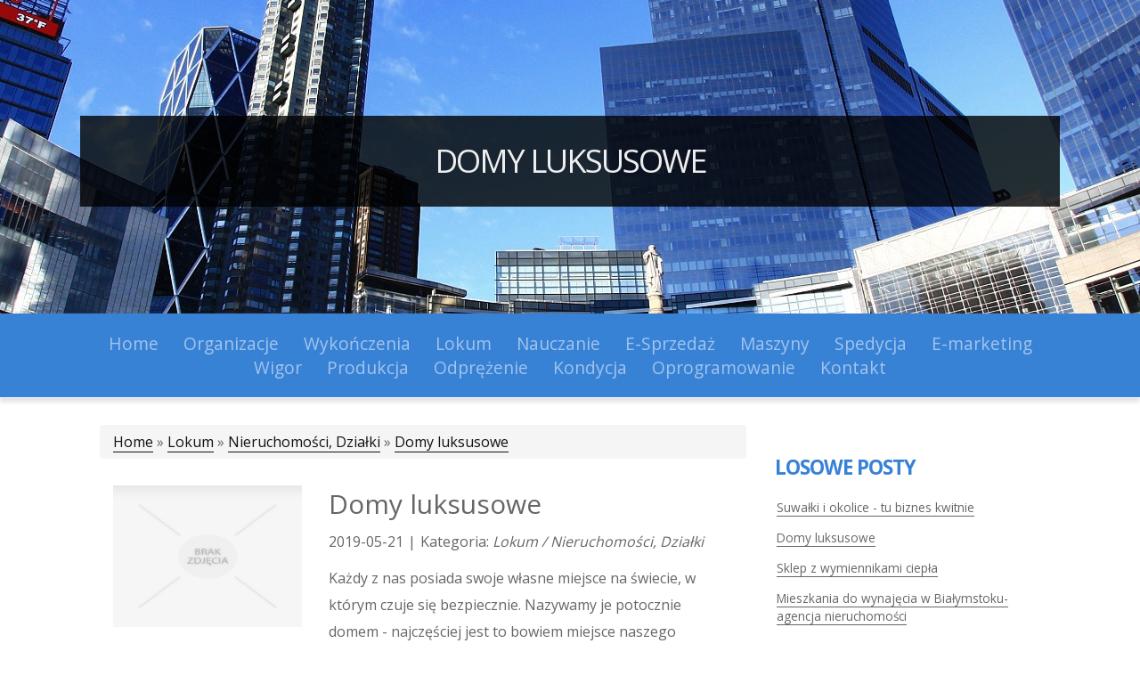

--- FILE ---
content_type: text/html; charset=utf8
request_url: http://www.domiowo.pl/c/lokum/s/nieruchomosci-dzialki/a/domy-luksusowe
body_size: 6771
content:
<!doctype html>
<html>
<head>
    <base href="http://www.domiowo.pl">
    <meta name="google-site-verification" content="">
    <meta http-equiv="Content-Type" content="text/html; charset=utf-8" />
    <title>Domy luksusowe - dom i owo</title>
	<meta name="description" content="" />
	<meta name="keywords" content="" />
    <link rel="stylesheet" href="css/bootstrap.min.css" type="text/css" />
    <link rel="stylesheet" href="css/styles.css" type="text/css" />
    <link rel="stylesheet" type="text/css" href="css/custom.css" media="all">
    <!--[if lt IE 9]>
    <script src="http://html5shiv.googlecode.com/svn/trunk/html5.js"></script>
    <![endif]-->
    <!--
    monopoly, a free CSS web template by ZyPOP (zypopwebtemplates.com/)

    Download: http://zypopwebtemplates.com/

    License: Creative Commons Attribution
    //-->
    <meta name="viewport" content="width=device-width, minimum-scale=1.0, maximum-scale=1.0" />
</head>
<body>
<div id="container">

    <header>
        <div class="width">
    		<h1><a href="/">Domy luksusowe</a></h1>
       	</div>
    </header>

    <nav>
        <div class="width">
    		<ul>
                <li><a href="/"><span>Home</span></a></li><li class="dropdown item1"><a href="/c/organizacje" title="Organizacje"><span>Organizacje</span></a><ul class="fh5co-sub-menu"><li><a href="/c/organizacje/s/biura-rachunkowe" title="Biura Rachunkowe"><span>Biura Rachunkowe</span></a></li><li><a href="/c/organizacje/s/doradztwo" title="Doradztwo"><span>Doradztwo</span></a></li><li><a href="/c/organizacje/s/drukarnie" title="Drukarnie"><span>Drukarnie</span></a></li><li><a href="/c/organizacje/s/handel" title="Handel"><span>Handel</span></a></li><li><a href="/c/organizacje/s/hurtownie" title="Hurtownie"><span>Hurtownie</span></a></li><li><a href="/c/organizacje/s/kredyty-leasing" title="Kredyty, Leasing"><span>Kredyty, Leasing</span></a></li><li><a href="/c/organizacje/s/ekologia" title="Ekologia"><span>Ekologia</span></a></li><li><a href="/c/organizacje/s/banki-przelewy-waluty-kantory" title="Banki, Przelewy, Waluty, Kantory"><span>Banki, Przelewy, Waluty, Kantory</span></a></li></ul></li><li class="dropdown item2"><a href="/c/wykonczenia" title="Wykończenia"><span>Wykończenia</span></a><ul class="fh5co-sub-menu"><li><a href="/c/wykonczenia/s/projektowanie" title="Projektowanie"><span>Projektowanie</span></a></li><li><a href="/c/wykonczenia/s/remonty-elektryk-hydraulik" title="Remonty, Elektryk, Hydraulik"><span>Remonty, Elektryk, Hydraulik</span></a></li><li><a href="/c/wykonczenia/s/materialy-budowlane" title="Materiały Budowlane"><span>Materiały Budowlane</span></a></li></ul></li><li class="dropdown item3"><a href="/c/lokum" title="Lokum"><span>Lokum</span></a><ul class="fh5co-sub-menu"><li><a href="/c/lokum/s/drzwi-i-okna" title="Drzwi i Okna"><span>Drzwi i Okna</span></a></li><li><a href="/c/lokum/s/klimatyzacja-i-wentylacja" title="Klimatyzacja i Wentylacja"><span>Klimatyzacja i Wentylacja</span></a></li><li><a href="/c/lokum/s/nieruchomosci-dzialki" title="Nieruchomości, Działki"><span>Nieruchomości, Działki</span></a></li><li><a href="/c/lokum/s/domy-mieszkania" title="Domy, Mieszkania"><span>Domy, Mieszkania</span></a></li></ul></li><li class="dropdown item4"><a href="/c/nauczanie" title="Nauczanie"><span>Nauczanie</span></a><ul class="fh5co-sub-menu"><li><a href="/c/nauczanie/s/placowki-edukacyjne" title="Placówki Edukacyjne"><span>Placówki Edukacyjne</span></a></li><li><a href="/c/nauczanie/s/kursy-jezykowe" title="Kursy Językowe"><span>Kursy Językowe</span></a></li><li><a href="/c/nauczanie/s/konferencje-sale-szkoleniowe" title="Konferencje, Sale Szkoleniowe"><span>Konferencje, Sale Szkoleniowe</span></a></li><li><a href="/c/nauczanie/s/kursy-i-szkolenia" title="Kursy i Szkolenia"><span>Kursy i Szkolenia</span></a></li><li><a href="/c/nauczanie/s/tlumaczenia" title="Tłumaczenia"><span>Tłumaczenia</span></a></li></ul></li><li class="dropdown item5"><a href="/c/e-sprzedaz" title="E-Sprzedaż"><span>E-Sprzedaż</span></a><ul class="fh5co-sub-menu"><li><a href="/c/e-sprzedaz/s/bizuteria" title="Biżuteria"><span>Biżuteria</span></a></li><li><a href="/c/e-sprzedaz/s/dla-dzieci" title="Dla Dzieci"><span>Dla Dzieci</span></a></li><li><a href="/c/e-sprzedaz/s/meble" title="Meble"><span>Meble</span></a></li><li><a href="/c/e-sprzedaz/s/wyposazenie-wnetrz" title="Wyposażenie Wnętrz"><span>Wyposażenie Wnętrz</span></a></li><li><a href="/c/e-sprzedaz/s/wyposazenie-lazienki" title="Wyposażenie Łazienki"><span>Wyposażenie Łazienki</span></a></li><li><a href="/c/e-sprzedaz/s/odziez" title="Odzież"><span>Odzież</span></a></li><li><a href="/c/e-sprzedaz/s/sport" title="Sport"><span>Sport</span></a></li><li><a href="/c/e-sprzedaz/s/elektronika-rtv-agd" title="Elektronika, RTV, AGD"><span>Elektronika, RTV, AGD</span></a></li><li><a href="/c/e-sprzedaz/s/art-dla-zwierzat" title="Art. Dla Zwierząt"><span>Art. Dla Zwierząt</span></a></li><li><a href="/c/e-sprzedaz/s/ogrod-rosliny" title="Ogród, Rośliny"><span>Ogród, Rośliny</span></a></li><li><a href="/c/e-sprzedaz/s/chemia" title="Chemia"><span>Chemia</span></a></li><li><a href="/c/e-sprzedaz/s/art-spozywcze" title="Art. Spożywcze"><span>Art. Spożywcze</span></a></li><li><a href="/c/e-sprzedaz/s/materialy-eksploatacyjne" title="Materiały Eksploatacyjne"><span>Materiały Eksploatacyjne</span></a></li><li><a href="/c/e-sprzedaz/s/inne-sklepy" title="Inne Sklepy"><span>Inne Sklepy</span></a></li></ul></li><li class="dropdown item6"><a href="/c/maszyny" title="Maszyny"><span>Maszyny</span></a><ul class="fh5co-sub-menu"><li><a href="/c/maszyny/s/maszyny" title="Maszyny"><span>Maszyny</span></a></li><li><a href="/c/maszyny/s/narzedzia" title="Narzędzia"><span>Narzędzia</span></a></li><li><a href="/c/maszyny/s/przemysl-metalowy" title="Przemysł Metalowy"><span>Przemysł Metalowy</span></a></li></ul></li><li class="dropdown item7"><a href="/c/spedycja" title="Spedycja"><span>Spedycja</span></a><ul class="fh5co-sub-menu"><li><a href="/c/spedycja/s/transport" title="Transport"><span>Transport</span></a></li><li><a href="/c/spedycja/s/czesci-samochodowe" title="Części Samochodowe"><span>Części Samochodowe</span></a></li><li><a href="/c/spedycja/s/wynajem" title="Wynajem"><span>Wynajem</span></a></li><li><a href="/c/spedycja/s/uslugi-motoryzacyjne" title="Usługi Motoryzacyjne"><span>Usługi Motoryzacyjne</span></a></li><li><a href="/c/spedycja/s/salony-komisy" title="Salony, Komisy"><span>Salony, Komisy</span></a></li></ul></li><li class="dropdown item8"><a href="/c/e-marketing" title="E-marketing"><span>E-marketing</span></a><ul class="fh5co-sub-menu"><li><a href="/c/e-marketing/s/agencje-reklamowe" title="Agencje Reklamowe"><span>Agencje Reklamowe</span></a></li><li><a href="/c/e-marketing/s/materialy-reklamowe" title="Materiały Reklamowe"><span>Materiały Reklamowe</span></a></li><li><a href="/c/e-marketing/s/inne-agencje" title="Inne Agencje"><span>Inne Agencje</span></a></li></ul></li><li class="dropdown item9"><a href="/c/wigor" title="Wigor"><span>Wigor</span></a><ul class="fh5co-sub-menu"><li><a href="/c/wigor/s/imprezy-integracyjne" title="Imprezy Integracyjne"><span>Imprezy Integracyjne</span></a></li><li><a href="/c/wigor/s/hobby" title="Hobby"><span>Hobby</span></a></li><li><a href="/c/wigor/s/zajecia-sportowe-i-rekreacyjne" title="Zajęcia Sportowe i Rekreacyjne"><span>Zajęcia Sportowe i Rekreacyjne</span></a></li></ul></li><li class="dropdown item10"><a href="/c/produkcja" title="Produkcja"><span>Produkcja</span></a><ul class="fh5co-sub-menu"><li><a href="/c/produkcja/s/informatyczne" title="Informatyczne"><span>Informatyczne</span></a></li><li><a href="/c/produkcja/s/restauracje-catering" title="Restauracje, Catering"><span>Restauracje, Catering</span></a></li><li><a href="/c/produkcja/s/fotografia" title="Fotografia"><span>Fotografia</span></a></li><li><a href="/c/produkcja/s/adwokaci-porady-prawne" title="Adwokaci, Porady Prawne"><span>Adwokaci, Porady Prawne</span></a></li><li><a href="/c/produkcja/s/slub-i-wesele" title="Ślub i Wesele"><span>Ślub i Wesele</span></a></li><li><a href="/c/produkcja/s/weterynaryjne-hodowla-zwierzat" title="Weterynaryjne, Hodowla Zwierząt"><span>Weterynaryjne, Hodowla Zwierząt</span></a></li><li><a href="/c/produkcja/s/sprzatanie-porzadkowanie" title="Sprzątanie, Porządkowanie"><span>Sprzątanie, Porządkowanie</span></a></li><li><a href="/c/produkcja/s/serwis" title="Serwis"><span>Serwis</span></a></li><li><a href="/c/produkcja/s/inne-uslugi" title="Inne Usługi"><span>Inne Usługi</span></a></li></ul></li><li class="dropdown item11"><a href="/c/odprezenie" title="Odprężenie"><span>Odprężenie</span></a><ul class="fh5co-sub-menu"><li><a href="/c/odprezenie/s/hotele-i-noclegi" title="Hotele i Noclegi"><span>Hotele i Noclegi</span></a></li><li><a href="/c/odprezenie/s/podroze" title="Podróże"><span>Podróże</span></a></li><li><a href="/c/odprezenie/s/wypoczynek" title="Wypoczynek"><span>Wypoczynek</span></a></li></ul></li><li class="dropdown item12"><a href="/c/kondycja" title="Kondycja"><span>Kondycja</span></a><ul class="fh5co-sub-menu"><li><a href="/c/kondycja/s/dietetyka-odchudzanie" title="Dietetyka, Odchudzanie"><span>Dietetyka, Odchudzanie</span></a></li><li><a href="/c/kondycja/s/kosmetyki" title="Kosmetyki"><span>Kosmetyki</span></a></li><li><a href="/c/kondycja/s/leczenie" title="Leczenie"><span>Leczenie</span></a></li><li><a href="/c/kondycja/s/salony-kosmetyczne" title="Salony Kosmetyczne"><span>Salony Kosmetyczne</span></a></li><li><a href="/c/kondycja/s/sprzet-medyczny" title="Sprzęt Medyczny"><span>Sprzęt Medyczny</span></a></li></ul></li><li class="dropdown item13"><a href="/c/oprogramowanie" title="Oprogramowanie"><span>Oprogramowanie</span></a><ul class="fh5co-sub-menu"><li><a href="/c/oprogramowanie/s/oprogramowanie" title="Oprogramowanie"><span>Oprogramowanie</span></a></li><li><a href="/c/oprogramowanie/s/strony-internetowe" title="Strony Internetowe"><span>Strony Internetowe</span></a></li></ul></li><li><a href="/c/kontakt"><span>Kontakt</span></a></li>
        	</ul>
        </div>
    </nav>

    <div id="body" class="width">
		<section id="content" class="two-column">
            <div class="breadcrumb">
                <a href="/">Home</a> &raquo; <a href="/c/lokum">Lokum</a> &raquo; <a href="/c/lokum/s/nieruchomosci-dzialki">Nieruchomości, Działki</a> &raquo; <a href="/c/lokum/s/nieruchomosci-dzialki/a/domy-luksusowe">Domy luksusowe</a>
            </div>        
			<div class="articleContent">
    <div class="col-xs-12 col-ms-4 col-sm-4 col-md-4 col-lg-4">
        <div class="image"><img class="img-thubnail" src="img_www/none.jpg" alt="brak zdjęcia" /></div> 
        <div class="hr-20"></div>
    </div>
    <div class="col-xs-12 col-ms-8 col-sm-8 col-md-8 col-lg-8">
        <div class="title">
            Domy luksusowe
            <div class="hr-10"></div>
        </div>
        <div class="info">
            <span>2019-05-21</span><span class="separator">|</span><span>Kategoria: <i>Lokum / Nieruchomości, Działki</i></span>
        </div>
        <div class="text">
            <p>Każdy z nas posiada swoje własne miejsce na świecie, w którym czuje się bezpiecznie. Nazywamy je potocznie domem - najczęściej jest to bowiem miejsce naszego aktualnego zamieszkania. Człowiek bez domu nie czuje się dobrze - każdy z nas potrzebuje przecież chwili dla siebie, odpoczynku, gdzie odetnie się od innych. Poszukujesz swojego mieszkania? Planujesz niedługo wynająć lub zakupić przytulne lokum, w którym będziesz mógł naładować baterię lub spędzić miło czas z rodziną? Koniecznie sprawdź dostępne niesamowite domy pod Warszawą, które oferuje nasza firma Ventana! Luksusowe domki jednorodzinne o dużej powierzchni z pewnością Ci się spodobają! Doskonały wystrój wnętrz pozwoli na całkowity relaks w ciągu dnia i wieczorem, a idealna lokalizacja pozwoli Ci na spędzenie czasu bez obecności hałasu ulicy. Mimo to, do miasta jest bardzo blisko. Nie zwlekaj i już dziś sprawdź nasze domy pod Warszawą!</p>
        </div>
        <div class="hr-20"></div>
    </div>
    <div class="clr"></div>
    <div class="social">
        <div class="col-xs-12 col-ms-12 col-sm-12 col-md-12 col-lg-12">
<script>
    (function (d, s, id) {
        var js, fjs = d.getElementsByTagName(s)[0];
        if (d.getElementById(id)) {
            return;
        }
        js = d.createElement(s);
        js.id = id;
        js.src = "//connect.facebook.net/pl_PL/all.js#xfbml=1";
        fjs.parentNode.insertBefore(js, fjs);
    }(document, 'script', 'facebook-jssdk'));
</script>

<a rel="nofollow" href="https://twitter.com/share" class="twitter-share-button" data-count="none" data-via="vedutapl">Tweet</a>
<script type="text/javascript" src="//platform.twitter.com/widgets.js"></script>

<div class="fb-like" data-href="http://www.domiowo.pl/c/lokum/s/nieruchomosci-dzialki/a/domy-luksusowe" data-send="true" data-width="450" data-show-faces="false" data-font="lucida grande"></div>
</div>
    </div>
    <div class="hr-20"></div>
    <div class="tab-panel">
        <ul class="nav nav-tabs" role="tablist">
    <li><a href="#add-comment" role="tab" data-toggle="tab">Dodaj Komentarz</a></li>
    <li><a href="#share-page" role="tab" data-toggle="tab">Poleć stronę</a></li>
    <li><a href="#report" role="tab" data-toggle="tab">Wpis zawiera błędy</a></li>
    <li><a href="#modify" role="tab" data-toggle="tab">Modyfikuj wpis</a></li>
</ul>

<div class="tab-content">
    <div class="hr-20"></div>
    
    <div class="tab-pane" id="add-comment">
        <form action="" method="post" role="form">
            <div class="form-group col-xs-12 col-ms-12 col-sm-6 col-md-6 col-lg-6">
                <label for="login1">Imię</label>
                <input name="login" id="login1" class="form-control" pattern="[a-zA-Z0-9]{3,}" required="" type="text">
            </div>
            <div class="hr-10"></div>
            <div class="form-group col-xs-12 col-ms-12 col-sm-6 col-md-6 col-lg-6">
                    <label for="email1">E-mail</label>
                    <input name="email" id="email1" class="form-control" pattern="[a-z0-9._%+-]+@[a-z0-9.-]+\.[a-z]{2,4}$" required="" type="email">
            </div>
            <div class="hr-10"></div>
            <div class="form-group col-xs-12 col-ms-12 col-sm-6 col-md-6 col-lg-6">
                <label for="message1">Twój komentarz</label>
                <textarea name="message" id="message1" rows="4" class="form-control" required=""></textarea>
            </div>
            <div class="hr-10"></div>
            <div class="col-xs-12 col-ms-12 col-sm-12 col-md-12 col-lg-12 btn-group ">
                <input name="submit" value="Wyślij" class="btn btn-default btn-success" type="submit">
                <input value="Wyczyść" type="reset" class="btn btn-default btn-warning">
            </div>
        </form>
        <div class="hr-30"></div>
    </div>
    

    
    <div class="tab-pane" id="share-page">
        <form action="" method="post" role="form">
            <div class="form-group">
                <div class="col-xs-12 col-ms-12 col-sm-12 col-md-12 col-lg-12">
                    <label for="www2">Polecana strona</label>
                    <div class="hr-10"></div>
                    <input name="www" id="www2" class="form-control" type="url" value="http://www.domiowo.pl/c/lokum/s/nieruchomosci-dzialki/a/domy-luksusowe">
                </div>
                <div class="hr-10"></div>
                <div class="col-xs-12 col-ms-12 col-sm-8 col-md-8 col-lg-8 ">
                    <label for="imie2">Imię</label>
                    <input name="imie" id="imie2" class="form-control" pattern="[a-zA-Z0-9]{3,}" required="" type="text">
                </div>
                <div class="hr-10"></div>
                <div class="col-xs-12 col-ms-12 col-sm-8 col-md-8 col-lg-8 ">
                    <label for="email2">E-mail</label>
                    <input name="email" id="email2" class="form-control" pattern="[a-z0-9._%+-]+@[a-z0-9.-]+\.[a-z]{2,4}$" required="" type="email">
                </div>
                <div class="hr-10"></div>
                <div class="col-xs-12 col-ms-12 col-sm-12 col-md-12 col-lg-12 ">
                    <input name="submit" class="btn btn-default" value="Poleć stronę" type="submit">
                </div> 
                <div class="hr-30"></div>
            </div>
        </form>
    </div>
    


    
    <div class="tab-pane" id="report">
        <form action="" method="post" role="form">
            <div class="form-group">
                <div class="formTitle">Określ problem</div>
                <div class="hr-20"></div>
                <div class="col-xs-12 col-ms-12 col-sm-12 col-md-12 col-lg-12">
                    <label for="www3">Zgłaszana strona</label>
                    <div class="hr-10"></div>
                    <input name="www" id="www3" class="form-control" type="url" value="http://www.domiowo.pl/c/lokum/s/nieruchomosci-dzialki/a/domy-luksusowe">
                </div>
                <div class="hr-10"></div>
                <div class="col-xs-12 col-ms-12 col-sm-12 col-md-12 col-lg-12 radio"> 
                    <label for="work"><input type="radio" id="work" name="type" value="1" checked="checked">Strona nie działa</label><br>
                    <label for="redirect"><input type="radio" id="redirect" name="type" value="2">Domane jest przekierowana</label><br>
                    <label for="server"><input type="radio" id="server" name="type" value="3">Serwer nie odpowiada</label><br>
                    <label for="error"><input type="radio" id="error" name="type" value="4">Błąd 404</label><br>
                    <label for="none"><input type="radio" id="none" name="type" value="5">Na docelowej stronie są inne dane</label><br>
                    <label for="other"><input type="radio" id="other" name="type" value="0">Inny ...</label>
                </div> 
                <div class="hr-30"></div>
                <div class="col-xs-12 col-ms-12 col-sm-6 col-md-6 col-lg-6 ">
                    <label for="imie3">Imię</label>
                    <input name="imie" id="imie3" class="form-control" placeholder="Imię" pattern="[a-zA-Z0-9]{3,}" required="" type="text">
                </div> 
                <div class="hr-10"></div>
                <div class="col-xs-12 col-ms-12 col-sm-6 col-md-6 col-lg-6 ">
                    <label for="email3">E-mail</label>
                    <input name="email" id="email3" class="form-control" placeholder="E-Mail" pattern="[a-z0-9._%+-]+@[a-z0-9.-]+\.[a-z]{2,4}$" required="" type="email">
                </div>
                <div class="hr-10"></div>
                <div class="col-xs-12 col-ms-12 col-sm-12 col-md-12 col-lg-12 ">
                    <input name="submit" class="btn btn-default" value="Wyślij Zgłoszenie" type="submit">
                </div> 
            </div>
            <div class="hr-30"></div>
        </form>
    </div>
    


    
    <div class="tab-pane" id="modify">
        <form action="" method="post" role="form"> 
            <div class="form-group">
                <div class="col-xs-12 col-ms-12 col-sm-2 col-md-2 col-lg-2 ">
                    <label for="login4">Login</label>
                </div>
                <div class="col-xs-12 col-ms-12 col-sm-10 col-md-10 col-lg-10 ">
                    <input name="login" id="login4" class="form-control" placeholder="Login" pattern="[a-zA-Z0-9]{3,}" required="" type="text">
                </div>
                <div class="hr-10"></div>
                <div class="col-xs-12 col-ms-12 col-sm-2 col-md-2 col-lg-2 ">
                    <label for="haslo4">Hasło</label>
                </div>
                <div class="col-xs-12 col-ms-12 col-sm-10 col-md-10 col-lg-10 ">
                    <input name="haslo" id="haslo4" class="form-control" placeholder="Hasło" pattern="[a-zA-Z0-9]{3,}" required="" type="password">
                </div>
                <div class="hr-10"></div>
                <div class="col-xs-12 col-ms-12 col-sm-10 col-md-10 col-lg-10 col-sm-offset-2 col-md-offset-2 col-lg-offset-2">
                    <input name="submit" class="btn btn-default" value="Zaloguj" type="submit">
                </div>  
                <div class="hr-30"></div>
            </div>
        </form>
    </div>
    
</div>
    </div>
    <div class="hr-20"></div>
    
        <div class="similar col-xs-12 col-ms-12 col-sm-12 col-md-12 col-lg-12">
            <div class="title">
                <h2>Przeczytać warto:</h2>
                <div class="hr-10"></div>
            </div>
            <div class="article row"><div class="col-xs-4 col-ms-3 col-sm-3 col-md-3 col-lg-3 thumbOuter"><img class="thumb" src="/img_www/ssse_com_pl.jpg" alt="Suwałki i okolice - tu biznes kwitnie" /></div><div class="col-xs-8 col-ms-9 col-sm-9 col-md-9 col-lg-9"><h5><a href="/c/lokum/s/nieruchomosci-dzialki/a/suwalki-i-okolice-tu-biznes-kwitnie">Suwałki i okolice - tu biznes kwitnie</a></h5> <p>Własna działalność gospodarcza wymaga przemyślenia kilku kluczowych kwestii. Przede wszystkim należy zastanowić się nad tym, w jakim miejscu chcemy posiadać siedzibę naszej firmy, a także mieć pod ręką odpowiedniej jakości tereny inwestycyjne. Bardzo dobre warunki do prowadzenia biznesu stworzyliśmy w S...</p><div class="clr"></div></div></div><div class="hr-30"></div><div class="article row"><div class="col-xs-4 col-ms-3 col-sm-3 col-md-3 col-lg-3 thumbOuter"><img class="thumb" src="/img_www/krzewscy_com.jpg" alt="Mieszkania do wynajęcia w Białymstoku- agencja nieruchomości" /></div><div class="col-xs-8 col-ms-9 col-sm-9 col-md-9 col-lg-9"><h5><a href="/c/lokum/s/nieruchomosci-dzialki/a/mieszkania-do-wynajecia-w-bialymstoku-agencja-nieruchomosci">Mieszkania do wynajęcia w Białymstoku- agencja nieruchomości</a></h5> <p>Północno-wschodnia część Polski to wiele korzyści, nic dziwnego, że jest to region tak często zamieszkiwany przez osoby w różnym wieku, także tych, którzy chcą tam uczyć się i pracować. Jednym z najważniejszych miast tego obszaru jest Białystok. Znalezienie tam godnej uwagi agencji nieruchomości umo�...</p><div class="clr"></div></div></div><div class="hr-30"></div><div class="article row"><div class="col-xs-4 col-ms-3 col-sm-3 col-md-3 col-lg-3 thumbOuter"><img class="thumb" src="/img_www/ola-kaliska_pl.jpg" alt="Odporne na uszkodzenia okna plastikowe" /></div><div class="col-xs-8 col-ms-9 col-sm-9 col-md-9 col-lg-9"><h5><a href="/c/lokum/s/drzwi-i-okna/a/odporne-na-uszkodzenia-okna-plastikowe">Odporne na uszkodzenia okna plastikowe</a></h5> <p>Cechą charakterystyczną okien oferowanych przez firmę OLA jest rzetelność ich wykonania i wytrzymałość na wszelkiego rodzaju uszkodzenia. W skład propozycji prezentowanego przedsiębiorstwa produkcyjnego wchodzi nie tylko stolarka okienna, ale również drzwiowa. Dzięki korzystaniu z najnowocześniejszych roz...</p><div class="clr"></div></div></div><div class="hr-30"></div><div class="article row"><div class="col-xs-4 col-ms-3 col-sm-3 col-md-3 col-lg-3 thumbOuter"><img class="thumb" src="/img_www/none.jpg" alt="Domy luksusowe" /></div><div class="col-xs-8 col-ms-9 col-sm-9 col-md-9 col-lg-9"><h5><a href="/c/lokum/s/nieruchomosci-dzialki/a/domy-luksusowe">Domy luksusowe</a></h5> <p>Każdy z nas posiada swoje własne miejsce na świecie, w którym czuje się bezpiecznie. Nazywamy je potocznie domem - najczęściej jest to bowiem miejsce naszego aktualnego zamieszkania. Człowiek bez domu nie czuje się dobrze - każdy z nas potrzebuje przecież chwili dla siebie, odpoczynku, gdzie odetnie się od ...</p><div class="clr"></div></div></div><div class="hr-30"></div><div class="article row"><div class="col-xs-4 col-ms-3 col-sm-3 col-md-3 col-lg-3 thumbOuter"><img class="thumb" src="/img_www/none.jpg" alt="Sprzedaż i skup domów i mieszkań oraz magazyny. Lublin" /></div><div class="col-xs-8 col-ms-9 col-sm-9 col-md-9 col-lg-9"><h5><a href="/c/lokum/s/domy-mieszkania/a/sprzedaz-i-skup-domow-i-mieszkan-oraz-magazyny-lublin">Sprzedaż i skup domów i mieszkań oraz magazyny. Lublin</a></h5> <p>Masz zamiar założyć własną działalność i poszukujesz miejsca, gdzie będziesz przechowywał swój towar dla klientów? Być może świetnym rozwiązaniem będą nasze magazyny. Lublin jest jednym z miast, gdzie oferujemy nasze usługi sprzedaży czy skupu nieruchomości. Posiadamy wiele lokali zarówno domy, mi...</p><div class="clr"></div></div></div><div class="hr-30"></div>
        </div>
        <div class="hr-20"></div>
    
</div>


        </section>
        
        <aside class="sidebar big-sidebar right-sidebar">
            
            <ul>	
               <li>            
                    <h4>Losowe posty</h4>
                    <ul><li><a href="/c/lokum/s/nieruchomosci-dzialki/a/suwalki-i-okolice-tu-biznes-kwitnie" title="Suwałki i okolice - tu biznes kwitnie">Suwałki i okolice - tu biznes kwitnie</a></li><li><a href="/c/lokum/s/nieruchomosci-dzialki/a/domy-luksusowe" title="Domy luksusowe">Domy luksusowe</a></li><li><a href="/c/lokum/s/klimatyzacja-i-wentylacja/a/sklep-z-wymiennikami-ciepla" title="Sklep z wymiennikami ciepła">Sklep z wymiennikami ciepła</a></li><li><a href="/c/lokum/s/nieruchomosci-dzialki/a/mieszkania-do-wynajecia-w-bialymstoku-agencja-nieruchomosci" title="Mieszkania do wynajęcia w Białymstoku- agencja nieruchomości">Mieszkania do wynajęcia w Białymstoku- agencja nieruchomości</a></li><li><a href="/c/lokum/s/drzwi-i-okna/a/okna-i-drzwi-z-jakosciowych-materialow" title="Okna i drzwi z jakościowych materiałów">Okna i drzwi z jakościowych materiałów</a></li><li><a href="/c/lokum/s/drzwi-i-okna/a/wysokiej-jakosci-konstrukcje-szklane" title="Wysokiej jakości konstrukcje szklane">Wysokiej jakości konstrukcje szklane</a></li></ul>
               </li>
            </ul>
            <ul>	
               <li>
                    <h4>Najnowsze posty:</h4>
                    <ul><li><a href="/c/produkcja/s/informatyczne/a/fascynujacy-swiat-sokolow-w-sieci" title="Fascynujący świat sokołów w sieci">Fascynujący świat sokołów w sieci</a></li><li><a href="/c/organizacje/s/handel/a/prefabrykowane-rozwiazania-balkonowe-oferta-dostosowana" title="Prefabrykowane rozwiązania balkonowe - oferta dostosowana">Prefabrykowane rozwiązania balkonowe - oferta dostosowana</a></li><li><a href="/c/e-sprzedaz/s/odziez/a/hurtownia-ubran-online-wybor-i-jakosc" title="Hurtownia ubrań online - wybór i jakość">Hurtownia ubrań online - wybór i jakość</a></li><li><a href="/c/maszyny/s/maszyny/a/optymalna-piasta-do-kosiarki-rotacyjnej" title="Optymalna piasta do kosiarki rotacyjnej">Optymalna piasta do kosiarki rotacyjnej</a></li><li><a href="/c/e-sprzedaz/s/elektronika-rtv-agd/a/rzemieslnicze-personalizacje-przedmiotow-na-zamowienie" title="Rzemieślnicze personalizacje przedmiotów na zamówienie">Rzemieślnicze personalizacje przedmiotów na zamówienie</a></li><li><a href="/c/nauczanie/s/placowki-edukacyjne/a/zawod-w-opiece-zdrowotnej-po-studiach" title="Zawód w opiece zdrowotnej po studiach">Zawód w opiece zdrowotnej po studiach</a></li></ul>
               </li>
            </ul>
             	
        </aside>
    	<div class="clear"></div>
    </div>
    <footer>
        <div class="footer-bottom">
            <p>&copy; www.domiowo.pl 2016. <a rel="nofollow" href="http://zypopwebtemplates.com/">Free HTML5 Templates</a> by ZyPOP</p>
         </div>
    </footer>
</div>
<script src="js/jquery-2.1.3.min.js"></script>
<script src="js/bootstrap.min.js"></script> 
</body>
</html>

--- FILE ---
content_type: text/css
request_url: http://www.domiowo.pl/css/styles.css
body_size: 2134
content:
@import url(http://fonts.googleapis.com/css?family=Open+Sans:400,700);

body {
	background: #fff;
	margin:0;
	padding:0;
	font-family: 'Open Sans', 'sans-serif';
	font-size: 1.0em;
	color: #666;
	font-weight: 200;
}

* {
	margin:0;
	padding:0;
}

/** element defaults **/
table {
	width: 100%;
	text-align: left;
}

th, td {
	padding: 10px 10px;
}

th {
	color: #666;
	background: #ccc none repeat-x scroll left top;
}

td {
	border-bottom: 1px solid #ccc;
}

code, blockquote {
	display: block;
	border-left: 5px solid #222;
	padding: 10px;
	margin-bottom: 20px;
}
code {
	background-color: #222;
	color:#ccc;
	border: none;
}
blockquote {
	border-left: 5px solid #222;
}

blockquote p {
	font-style: italic;
	font-family: Georgia, "Times New Roman", Times, serif;
	margin: 0;
	color: #333;
	height: 1%;
}

p {
	line-height: 1.9em;
	margin-bottom: 20px;
}

a {
	color: #111;
	border-bottom: 1px solid #111;
	text-decoration: none;
}

a:hover {
	border-bottom-color: #333;
	color: #333;
}

a:focus {
	outline: none;
}


a.button { 
    background-color: #3882D6;
    color: #B7D2F0;
    display: inline-block;
    border-bottom-color: #215DA1;
    padding: 8px 15px;
    text-decoration: none;
    text-transform: uppercase;
}

a.button:hover {
	color: #fff;
}

a.button-reversed { 
    background-color: #ddd;
	border-bottom-color: #999;
	color: #666;
}

a.button-reversed:hover {
	color: #333;
}

fieldset {
	display: block;
	border: none;
	border-top: 1px solid #ccc;
}

fieldset legend {
	font-weight: bold;
	font-size: 0.9em;
	padding-right: 10px;
	color: #333;
}

fieldset form {
	padding-top: 15px;
}

fieldset p label {
	float: left;
	width: 150px;
}

form input, form select, form textarea {
	padding: 5px;
	color: #333333;
	border: 1px solid #ddd;
	border-right:1px solid #ccc;
	border-bottom:1px solid #ccc;
	background-color:#fff;
	font-family: Arial, Helvetica, sans-serif;
	font-size: 0.9em;
}

form input.formbutton {
	border: none;
	background: #000;
	color: #ffffff;
	font-weight: bold;
	padding: 6px 10px;
	font-size: 0.8em;
	letter-spacing: 1px;
	width: auto;
	overflow: visible;
}

form.searchform input {
  font-size: 0.9em;
    padding: 6px;
}

form.searchform p {
	margin: 5px 0;
}


span.required {
	color: #ff0000;
}

h1 {
	color: #000;
	font-size: 2.7em;
	text-transform: uppercase;
}

h2 {
	color: #444;
	font-size: 2.2em;
	letter-spacing: -1.5px;
	font-weight: bold;
	padding: 0 0 5px;
	margin: 0;
}

h3 {
	color: #629CDF;
	font-size: 1.9em;
	font-weight: normal;
	margin-bottom: 10px;
	letter-spacing: -1px;
}

h4 {
    color: #555;
    font-size: 1.2em;
    text-transform: uppercase;
    font-weight: bold;
    padding-bottom: 10px;
}

h5 {
	padding-bottom: 10px;
	font-size: 1.1em;
	color: #999;
}

ul, ol {
	margin: 0 0 35px 35px;
}

li {
	padding-bottom: 5px;
}

li ol, li ul {
	font-size: 1.0em;
	margin-bottom: 0;
	padding-top: 5px;
}

.width {
	max-width: 1100px;
	margin: 0 auto;
}


#container {
	background-color: #fff;
	width: auto;
	margin: 0 auto;
}

header {
	padding: 110px 0px;
	margin: 0 auto;
	text-align:center;
	background-color: #333;
	background-image: url('../images/bg.jpg');
	background-position: center;
}

header h1 a, header h1 a:hover {
    color: #eee;
    font-size: 1.4em;
    padding: 15px;
    letter-spacing: -2px;
    background-color: rgba(0, 0, 0, 0.8);
    border-bottom: none;

}


nav {
	height: 80px;
	margin-bottom: 30px;
	width: 100%;
	background-color: #3882D6;
	box-shadow: 0px 4px 5px #e0e0e0;
	border-bottom: 1px solid #fff;
}

nav ul {
	list-style: none;
	margin: 0;
	padding: 25px 0 0;
	text-align: center;
}

nav ul li {
	display: inline;
	padding: 0px 18px;
}


nav ul li a {
    color: #A2C4EC;
    font-size: 1.2em;
    letter-spacing: 0;
     border-bottom: none;
}


nav ul li a:hover {
	color: #CCDFF5;
	text-decoration: none;
}

nav ul li.selected a,
nav ul li.selected a:hover {
	color: #fff;
}

img {
	max-width: 100%;
	height: auto;
}

#body {
	background: none;
	margin: 5px auto 0;
 	padding: 0;
	clear: both;
}

#content {
    float: left;
}

.two-column {
	width: 66%;
	margin: 0 2%;
}

.three-column {
	width: 46%;
	margin: 0 2%;
}


article {
    padding: 10px 10px 20px 5px;
 }

article h2 {
    padding-bottom: 0;
}

article .article-info {
    color: #c0c0c0;
    font-size: 0.9em;
    letter-spacing: -0.5px;
    padding: 0 0 10px 0;
}

article .article-info a { 
	color: #c0c0c0;
	border-bottom-color: #c0c0c0;
}

.sidebar {
	margin-top: 10px;
}

.small-sidebar { 
   width: 25%;
}

.big-sidebar {
	width: 30%;
}

.left-sidebar { 
	float: left;
}

.right-sidebar {
	float: right;
}

.sidebar h4 {
	font-size: 1.4em;
	color: #3882D6;
	padding: 6px 0px;
	letter-spacing: -1px;
}

.sidebar ul {
	margin: 0;
	padding: 0;
	list-style: none;
}

.sidebar ul li {
	margin-bottom: 20px;
	line-height: 1.9em;
	padding: 10px;
}

.sidebar ul li.bg {
	background-color: #f0f0f0;
}

.sidebar ul li.bg h4 {
	color: #444;
}

.sidebar li ul {
    list-style: none outside none;
    margin: 0px;
}

.sidebar li ul li {
	display: block;
	border-top: none;
	padding: 7px 2px;
	margin: 0;
	line-height: 1.5em;
	font-size: 0.85em;
}

.sidebar ul.blocklist {
	border-top: 1px solid #ddd;
}

.sidebar ul.blocklist li {
	border-bottom: 1px solid #ddd;
	padding: 0;
}

.sidebar ul.blocklist li a {
	border-bottom: 0;
	display: block;
	padding: 12px 10px;
}

.sidebar ul.blocklist li a.selected {
	background-color: #3882D6;
	border: 1px solid #215DA1;
	color: #fff;
	font-weight: bold;
}

.sidebar ul.newslist li {
	padding: 20px 5px;
	border-bottom: 1px solid #ddd;
}

.sidebar ul.newslist p {
	margin-bottom: 0;
}

.sidebar ul.newslist span.newslist-date { 
	background-color: #3882D6;
	color: #fff;
	padding: 5px 10px;
}

.sidebar li ul li.text { 
	border-bottom: none;
}



.sidebar li ul li a {
	 border-bottom-color: #666;
	color: #666;
}

.sidebar li ul li a:hover {
	 border-bottom-color: #333;
	color: #333;
}


.sidebar li ul li a.readmore {
   font-weight: bold;
}




.clear {
	clear: both;
}

footer {
	margin:20px auto 0;
	background: #222;
	border-top: 2px solid #eee;
}

footer p {
	text-align: left;
	color: #ccc;
	font-size: 0.9em;
	margin: 0;
	padding: 0;
}

footer p a {
	color: #ccc;
	font-weight: bold;
}

.footer-content {
	padding: 20px 25px 30px;
}

footer .footer-content ul {
	width: 25%;
	list-style: none;
	margin: 0;
	padding: 0;
	float: left;
}

footer .footer-content li {
	padding: 5px 5px;
}

footer .footer-content li a, footer .footer-content h4 {
}

footer .footer-content li a {
 color: #505050;
	border-bottom-color:#505050;
    font-size: 0.9em;
}

footer .footer-content li a:hover { 
	color: #909090;

	border-bottom-color:#909090;
}

footer .footer-content h4 {
   color: #ddd;
    font-size: 1.4em;
    font-weight: bold;
    padding-bottom: 0;
}

footer .footer-bottom {
	padding: 10px;
	text-align: center;
	background-color: #000;
}

footer .footer-bottom p {
	text-align: center;
}

footer .footer-bottom p, footer .footer-bottom p a {
	color: #666;
	border-bottom-color: #666;
}



@media screen and (max-width: 740px) {

	body { font-size: 0.8em; }	

	header h1 a, header h1 a:hover { padding: 5px; }

	div#container { width: auto; }

	footer .footer-content ul { margin-bottom: 15px; }

	footer .footer-content ul.endfooter { margin-bottom: 0px; }

	.width { width:auto; padding-left: 10px; padding-right: 10px; }
	
	#content, aside.sidebar { float: none; width: auto; }

	footer .footer-content ul { width: auto; float: none; }
}


@media screen and (max-width: 540px) {

	body { font-size: 0.8em; }

	header, header h1 a, header h1 a:hover { text-align: center; padding: 10px 0 0 0; font-size: 1.1em; }

	nav ul { margin-top: 0; padding: 10px; }
	
	nav ul li { float: none; text-align:center;  }

	nav ul li a { margin-top: 0; }

	nav { height: auto; position: relative; }

}

--- FILE ---
content_type: text/css
request_url: http://www.domiowo.pl/css/custom.css
body_size: 539
content:
img {max-width: 100%;}
.clr {clear: both;}
.hr-10 {clear:both; margin:0 0 10px 0;}
.hr-20 {clear:both; margin:0 0 20px 0;}
.hr-30 {clear:both; margin:0 0 30px 0;}
.hr-40 {clear:both; margin:0 0 40px 0;}
.hr-50 {clear:both; margin:0 0 50px 0;}

.breadcrumb {margin-bottom:30px;}
.articleBox {margin:0 0 40px 0;}
.title {font-size:30px; margin:0 0 5px 0;}
.title h2 {font-size:30px; line-height:36px; margin-top:0;}
.title strong {font-weight: normal;}
.info {margin:0 0 15px 0;}
.info span {margin:0 5px 0 0;}
.tab-pane {text-align: left;}
.social {text-align: left;}
.similar {text-align: left;}
.similar  h5 {font-size:20px;}
.contact {text-align: left;}

body {font-size:16px;}
header h1 a {font-size:36px; line-height: 72px; display: block;}
nav {height: auto;}
nav ul {padding:20px 0;}
nav ul li {padding:0; display: inline-block;}
nav ul li a {padding:10px 14px;}
nav ul li ul {display:none;position: absolute; z-index: 100; margin:0; padding:5px 0; height:auto; background-color:#3274bf; text-align: left;}
nav ul > li ul li {display: block;} 
nav ul > li ul li a {white-space: nowrap;}
nav ul > li:hover {background-color:#3274bf;}
nav ul > li:hover ul {display:block;}

@media (max-width: 540px) {
    nav {max-height: 380px; overflow: auto;margin-right:15px;}
    nav ul li {display: block;}
    nav ul li ul {display: block; background: transparent none; position:static;}
    nav ul > li:hover {background-color:transparent;}
}

